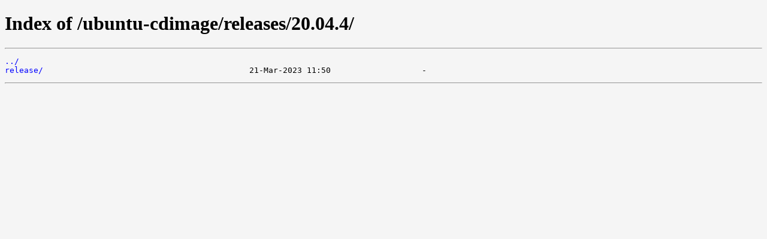

--- FILE ---
content_type: text/html
request_url: https://mirror.ps.kz/ubuntu-cdimage/releases/20.04.4/
body_size: 986
content:
<!doctype html>
<html>
<head>
  <style type="text/css">
    a, a:active {text-decoration: none; color: blue;}
    a:visited {color: #48468F;}
    a:hover, a:focus {text-decoration: underline; color: red;}
    body {background-color: #F5F5F5;}
    h2 {margin-bottom: 12px;}
    table {margin-left: 12px;}
    th, td { font: 90% monospace; text-align: left;}
    th { font-weight: bold; padding-right: 14px; padding-bottom: 3px;}
    td {padding-right: 14px;}
    td.s, th.s {text-align: right;}
    div.list { background-color: white; border-top: 1px solid #646464; border-bottom: 1px solid #646464; padding-top: 10px; padding-bottom: 14px;}
    div.foot { font: 90% monospace; color: #787878; padding-top: 4px;}
  </style>  
</head>
<html>
<head><title>Index of /ubuntu-cdimage/releases/20.04.4/</title></head>
<body>
<h1>Index of /ubuntu-cdimage/releases/20.04.4/</h1><hr><pre><a href="../">../</a>
<a href="release/">release/</a>                                           21-Mar-2023 11:50                   -
</pre><hr></body>
</html>
